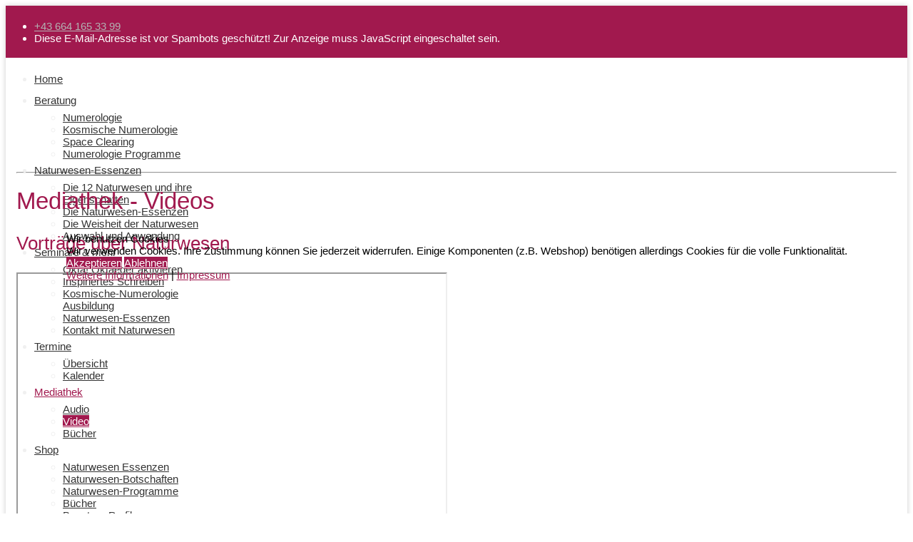

--- FILE ---
content_type: text/html; charset=utf-8
request_url: https://www.fairfolkwisdom.at/mediathek-top/mediathek-video.html
body_size: 42438
content:
<!DOCTYPE html>
<html lang="de-de" dir="ltr">
	
<head>
<script type="text/javascript">  (function(){    function blockCookies(disableCookies, disableLocal, disableSession){    if(disableCookies == 1){    if(!document.__defineGetter__){    Object.defineProperty(document, 'cookie',{    get: function(){ return ''; },    set: function(){ return true;}    });    }else{    var oldSetter = document.__lookupSetter__('cookie');    if(oldSetter) {    Object.defineProperty(document, 'cookie', {    get: function(){ return ''; },    set: function(v){ if(v.match(/reDimCookieHint\=/) || v.match(/01eb80bd187043448cdff616e0ae939e\=/)) {    oldSetter.call(document, v);    }    return true;    }    });    }    }    var cookies = document.cookie.split(';');    for (var i = 0; i < cookies.length; i++) {    var cookie = cookies[i];    var pos = cookie.indexOf('=');    var name = '';    if(pos > -1){    name = cookie.substr(0, pos);    }else{    name = cookie;    } if(name.match(/reDimCookieHint/)) {    document.cookie = name + '=; expires=Thu, 01 Jan 1970 00:00:00 GMT';    }    }    }    if(disableLocal == 1){    window.localStorage.clear();    window.localStorage.__proto__ = Object.create(window.Storage.prototype);    window.localStorage.__proto__.setItem = function(){ return undefined; };    }    if(disableSession == 1){    window.sessionStorage.clear();    window.sessionStorage.__proto__ = Object.create(window.Storage.prototype);    window.sessionStorage.__proto__.setItem = function(){ return undefined; };    }    }    blockCookies(1,1,1);    }()); </script>


		<meta http-equiv="X-UA-Compatible" content="IE=edge">
		<meta name="viewport" content="width=device-width, initial-scale=1">
		<meta charset="utf-8">
	<meta name="author" content="Erika Berthold">
	<meta name="description" content="Mediathek Video">
	<title>mediathek-video</title>
	<link href="/images/favicon-ffw.png#joomlaImage://local-images/favicon-ffw.png?width=16&height=16" rel="icon" type="image/vnd.microsoft.icon">
<link href="/plugins/system/jshortcodes/css/main.css?ffe8c8" rel="stylesheet">
	<link href="https://www.fairfolkwisdom.at/plugins/system/jshortcodes/shortcodes/youtube/css/youtube.css?ffe8c8" rel="stylesheet">
	<link href="https://www.fairfolkwisdom.at/plugins/system/jshortcodes/css/row-column.css?ffe8c8" rel="stylesheet">
	<link href="https://www.fairfolkwisdom.at/plugins/system/jshortcodes/css/font-awesome.min.css?ffe8c8" rel="stylesheet">
	<link href="https://www.fairfolkwisdom.at/plugins/system/jshortcodes/shortcodes/divider/css/divider.css?ffe8c8" rel="stylesheet">
	<link href="https://www.fairfolkwisdom.at/plugins/system/jshortcodes/shortcodes/heading/css/heading.css?ffe8c8" rel="stylesheet">
	<link href="https://www.fairfolkwisdom.at/plugins/system/jshortcodes/shortcodes/member/css/member.css?ffe8c8" rel="stylesheet">
	<link href="https://www.fairfolkwisdom.at/plugins/system/jshortcodes/shortcodes/icon/css/icon.css?ffe8c8" rel="stylesheet">
	<link href="/media/vendor/joomla-custom-elements/css/joomla-alert.min.css?0.2.0" rel="stylesheet">
	<link href="/plugins/system/cookiehint/css/bw.css?ffe8c8" rel="stylesheet">
	<link href="//fonts.googleapis.com/css?family=PT+Sans:regular,italic,700,700italic&amp;amp;subset=latin" rel="stylesheet">
	<link href="//fonts.googleapis.com/css?family=Nothing+You+Could+Do:regular&amp;amp;subset=latin" rel="stylesheet">
	<link href="//fonts.googleapis.com/css?family=Open+Sans:300,regular,500,600,700,800,300italic,italic,500italic,600italic,700italic,800italic&amp;amp;subset=latin" rel="stylesheet">
	<link href="https://cdn.jsdelivr.net/npm/bootstrap@5.3.3/dist/css/bootstrap.min.css" rel="stylesheet">
	<link href="/templates/flex/css/fontawesome.min.css" rel="stylesheet">
	<link href="/templates/flex/css/fa-v4-shims.css" rel="stylesheet">
	<link href="/templates/flex/css/template.css" rel="stylesheet">
	<link href="/templates/flex/css/presets/preset1.css" rel="stylesheet" class="preset">
	<link href="/templates/flex/css/frontend-edit.css" rel="stylesheet">
	<style>#sud6975a476bf675.js-divider { width:100%;margin: 10px auto 10px auto;;text-align: center;}
#sud6975a476bf675.js-divider span:before, #sud6975a476bf675 span:after { border-color: #EEEEEE;}
#sud6975a476bf675.js-icon-style-2 > span { background: #EEEEEE;border-radius: 50%;}</style>
	<style>#suhead6975a476ea7c7.js-heading {margin-bottom: 0px;}
#suhead6975a476ea7c7.js-heading .js-heading-inner {font-size: 19px; color: #a1194e;line-height: 19px;}</style>
	<style>#sum6975a476ea8bd.js-member {color:#333333;background-color:#ffffff;border:1px solid #cccccc;}

#sum6975a476ea8bd .js-member-icons .js-member-ic a{width:120px;}</style>
	<style>#suico_6975a476eaaa0.js-icon i { font-size:12px;line-height:12px;background-color:#ffffff;padding:5px;}</style>
	<style>#suico_6975a476eabf6.js-icon i { font-size:12px;line-height:12px;background-color:#ffffff;padding:5px;}</style>
	<style>#suico_6975a476ead32.js-icon i { font-size:12px;line-height:12px;background-color:#ffffff;padding:5px;}</style>
	<style>#suhead6975a476eaf26.js-heading {margin-bottom: 0px;}
#suhead6975a476eaf26.js-heading .js-heading-inner {font-size: 19px; color: #a1194e;line-height: 19px;}</style>
	<style>#suhead6975a476eb08f.js-heading {margin-bottom: 0px;}
#suhead6975a476eb08f.js-heading .js-heading-inner {font-size: 19px; color: #a1194e;line-height: 19px;}</style>
	<style>#redim-cookiehint-modal {position: fixed; top: 0; bottom: 0; left: 0; right: 0; z-index: 99998; display: flex; justify-content : center; align-items : center;}</style>
	<style>body.site {background-image: url(/images/page.png#joomlaImage://local-images/page.png?width=170&height=259);background-repeat: repeat;background-size: inherit;background-attachment: inherit;background-position: 0 0;}</style>
	<style>body.layout-boxed .body-innerwrapper {background-color:#ffffff;box-shadow:0 0 7px rgba(0,0,0,0.2);max-width:1300px;}
		</style>
	<style>#sp-header-sticky-wrapper .sticky-wrapper {height:125px !important;}
.slick-slider {padding: 50px 30px 20px 30px;}
#sp-main-body {padding:50px 15px;}
#sp-logo {display:none;}
#sp-bottom1 {padding:0;}
#sp-bottom2 {padding:20px;}
#sp-bottom1 .sp-module {margin-top:0;}
.padr30 {padding-right:30px;}
li.sp-office-hours {display:none;}
#sp-top-bar, .sp-contact-email a, .sp-contact-info li i {color:#fff !important;}
#sp-header #sp-menu .sp-column .sp-megamenu-parent >li >a {line-height: 30px; padding-top: 30px;padding-bottom:10px !important;}
#sp-header-sticky-wrapper.is-sticky .menu-fade-down >li >a {line-height: 20px !important; padding-top: 15px !important;}
header.flex .sp-megamenu-parent .sp-dropdown .sp-dropdown-inner, #sp-header {background-color:rgba(255,255,255,0.8);}

.js-trailer-box-style1 h2,  .js-trailer-box-style3 h2 {padding-left:10px; color:#fff;background-color: rgba(99,120,62,0.8) !important;}

img.sp-default-logo {max-height:121px;padding:10px 10px 10px 40px;}
.sp-megamenu-parent {margin-right:30px;}
.slogan {font-family: 'Nothing You Could Do', 'Open Sans', sans-serif; font-size:2.1em; color:rgb(161,25,78); line-height:25px; }
.slogan.line1 {padding-left:0;}
.slogan.line2 {padding-left:15%;}
.slogan.line3 {padding-left:25%;}
.subtext {color: #a1194e;
font-size: 1.2em;
padding-top: 10px;
line-height:28px;
}
.slogan-ind {margin-left:103px;}
.entry-header {margin-bottom:0 !important;}

.su-testimonial.su-testimonial-style-2 .su-testimonial-text {
-webkit-box-shadow: -4px 0px 0 #A1194E;
box-shadow: -4px 0px 0 #A1194E;}
.sp-module .sp-module-title .divider, .sppb-addon-module .sp-module-title .divider {background:#A1194E;}
#sp-footer {text-align:left;}
.container {width:100% !important;}
h1,h2,h3 {margin:20px 0 25px 0;}
h4,h5,h6 {margin:10px 0 20px 0;line-height:30px;}
h1,h2,h3 {color:#a1194e;}
h4,h5,h6 {color:#fabb00;}
p {line-height:22px;margin-bottom:5px;}
.btn-success, .btn-primary, .btn , .bg-primary {color:#fff; background-color:#A1194E !important; border-color: #6B1134 !important;}
.btn-success:hover, .btn-primary:hover, .btn:hover {color:#fff; background-color:#6B1134 !important; border-color: #6B1134 !important;}
.textbox-mobile {display:none;}
.textbox-no-mobile {display:block;}
@media (max-width:768px) {
    .textbox-mobile {
        display:block;
    }
   .textbox-no-mobile {display:none;}
.slogan.line1, .slogan.line2, .slogan.line3 {padding-left:0;}
.slogan-ind {margin-left:0;}
}
blockquote, .su-blockquote-font-1, .su-blockquote-font-1 .su-blockquote-inner,.su-blockquote-font-2 .su-blockquote-inner,  .su-blockquote-font-2 {font-family: "PT Sans",sans-serif !important; font-style:italic;}
.jshop_menu_level_0_a a, .jshop_menu_level_0 a, .jshop_menu_level_0_a a {font-weight: bold !important;}

.max-width-img img {max-width:280px; margin:0 auto;}

.hidden-print {display:none;}

.su-icon {margin:0;}

.btn-success, .button_detail {background-image:none!important;}

a, a:hover {color:#a1194e;}

.js-testimonials-slider {padding: 70px 20px !important;}
.js-carousel-slide {padding:0 !important;}
.sp-megamenu-parent >li:hover>a {color:#A1194E !important;}

.js-carousel-slide .suc-link-center {display:none;}
</style>
	<style>body{font-family:PT Sans, sans-serif; font-size:15px; font-weight:normal; }</style>
	<style>h1{font-family:Nothing You Could Do, sans-serif; font-size:33px; font-weight:normal; }</style>
	<style>h2{font-family:Nothing You Could Do, sans-serif; font-size:28px; font-weight:normal; }</style>
	<style>h3{font-family:Nothing You Could Do, sans-serif; font-size:26px; font-weight:normal; }</style>
	<style>h4{font-family:Open Sans, sans-serif; font-weight:normal; }</style>
	<style>h5{font-family:Open Sans, sans-serif; font-weight:600; }</style>
	<style>h6{font-family:Open Sans, sans-serif; font-weight:600; }</style>
	<style>@media (min-width: 1400px) {
.container {
max-width: 1140px;
}
}</style>
	<style>
				@media (max-width: 768px) {
				  .bootstrap-list-icon {
					width:32px!important;
					height:32px!important;
				  }
				}</style>
	<style>#sp-top-bar{ background-color:#a1194e;color:#d4d4d4;padding:5px 0 4px; }</style>
	<style>#sp-top-bar a{color:#b3b3b3;}</style>
	<style>#sp-top-bar a:hover{color:#d1d1d1;}</style>
	<style>#sp-header{ background-color:#303030;color:#f0f0f0; }</style>
	<style>#sp-header a{color:#ededed;}</style>
	<style>#sp-header a:hover{color:#ffffff;}</style>
	<style>#sp-footer{ background-color:#f4e1ee;color:#333333; }</style>
	<style>#sp-footer a{color:#a1194e;}</style>
	<style>#sp-footer a:hover{color:#8c1541;}</style>
	<style>.offcanvas-menu{}.offcanvas-menu ul li a{color: }.offcanvas-menu .offcanvas-inner .search input.inputbox{border-color: }</style>
	<style>#sp-header .top-search-wrapper .icon-top-wrapper,#sp-header .top-search-wrapper .icon-top-wrapper >i:before,.sp-megamenu-wrapper > .sp-megamenu-parent >li >a,.sp-megamenu-wrapper #offcanvas-toggler,.sp-megamenu-wrapper #offcanvas-toggler .js-menu-toggle,#sp-header .modal-login-wrapper span,#sp-header .ap-my-account i.pe-7s-user,#sp-header .ap-my-account .info-text,#sp-header .mod-languages,#sp-header .logo,#cart-menu,#cd-menu-trigger,.cd-cart,.cd-cart > i{height:80px;line-height:80px;}.total_products{top:calc(80px / 2 - 22px);}.sp-megamenu-wrapper #offcanvas-toggler .js-menu-toggle span.lines {margin-top: calc(80px / 2 - 17px);}#sp-header,.transparent-wrapper{height:80px;background:#ffffff;}.transparent,.sticky-top{background:#ffffff;}#sp-header #sp-menu .sp-megamenu-parent >li >a,#sp-header #sp-menu .sp-megamenu-parent li .sp-dropdown >li >a,#sp-header .top-search-wrapper .icon-top-wrapper i,#sp-header #cd-menu-trigger i,#sp-header .cd-cart i,#sp-header .top-search-wrapper{color:#333333}#sp-header #sp-menu .sp-dropdown .sp-dropdown-inner{background:rgba(255,255,255,0.8)}#sp-header #sp-menu .sp-dropdown .sp-dropdown-inner li.sp-menu-item >a,#sp-header #sp-menu .sp-dropdown .sp-dropdown-inner li.sp-menu-item.separator >a,#sp-header #sp-menu .sp-dropdown .sp-dropdown-inner li.sp-menu-item.separator >a:hover,#sp-header .sp-module-content ul li a,#sp-header .vm-menu .vm-title{color:#333333}#sp-header #sp-menu .sp-megamenu-parent >li.active a,#sp-header #sp-menu .sp-megamenu-parent >li.current-item >a,#sp-header #sp-menu .sp-megamenu-parent >li.current-item.active>a,#sp-header #sp-menu .sp-megamenu-parent >li.sp-has-child.active >a,#offcanvas-toggler >i,#offcanvas-toggler >i:hover{color:#a1194e}#sp-header #sp-menu .sp-megamenu-parent .sp-dropdown li.sp-menu-item.current-item>a,#sp-header #sp-menu .sp-megamenu-parent .sp-dropdown li.sp-menu-item.current-item.active>a,#sp-header #sp-menu .sp-megamenu-parent .sp-dropdown li.sp-menu-item.current-item.active:hover>a,#sp-header #sp-menu .sp-megamenu-parent .sp-dropdown li.sp-menu-item a:hover{color: #fff;background-color:#a1194e;}#sp-header.onepage .sp-megamenu-parent li.active a,#sp-header.onepage .sp-megamenu-parent li.active:first-child >a.page-scroll{color:#a1194e;border-bottom-color:#a1194e;}</style>
<script src="/media/vendor/jquery/js/jquery.min.js?3.7.1"></script>
	<script src="/media/legacy/js/jquery-noconflict.min.js?504da4"></script>
	<script src="https://www.fairfolkwisdom.at/plugins/system/jshortcodes/shortcodes/member/js/member.js?ffe8c8"></script>
	<script type="application/json" class="joomla-script-options new">{"joomla.jtext":{"ERROR":"Fehler","MESSAGE":"Nachricht","NOTICE":"Hinweis","WARNING":"Warnung","JCLOSE":"Schließen","JOK":"OK","JOPEN":"Öffnen"},"system.paths":{"root":"","rootFull":"https://www.fairfolkwisdom.at/","base":"","baseFull":"https://www.fairfolkwisdom.at/"},"csrf.token":"e5451ace104a6b25f32f45d0986bc3cd","plg_system_schedulerunner":{"interval":300}}</script>
	<script src="/media/system/js/core.min.js?2cb912"></script>
	<script src="/media/vendor/webcomponentsjs/js/webcomponents-bundle.min.js?2.8.0" nomodule defer></script>
	<script src="/media/system/js/joomla-hidden-mail.min.js?80d9c7" type="module"></script>
	<script src="/media/system/js/messages.min.js?9a4811" type="module"></script>
	<script src="/media/plg_system_schedulerunner/js/run-schedule.min.js?229d3b" type="module"></script>
	<script src="https://cdn.jsdelivr.net/npm/bootstrap@5.3.3/dist/js/bootstrap.bundle.min.js"></script>
	<script src="/templates/flex/js/jquery.easing.min.js"></script>
	<script src="/templates/flex/js/main.js"></script>
	<script src="/templates/flex/js/frontend-edit.js"></script>
	<script>(function() {  if (typeof gtag !== 'undefined') {       gtag('consent', 'denied', {         'ad_storage': 'denied',         'ad_user_data': 'denied',         'ad_personalization': 'denied',         'functionality_storage': 'denied',         'personalization_storage': 'denied',         'security_storage': 'denied',         'analytics_storage': 'denied'       });     } })();</script>
	<script type="application/ld+json">{"@context":"https://schema.org","@graph":[{"@type":"Organization","@id":"https://www.fairfolkwisdom.at/#/schema/Organization/base","name":"FairFolk Wisdom","url":"https://www.fairfolkwisdom.at/"},{"@type":"WebSite","@id":"https://www.fairfolkwisdom.at/#/schema/WebSite/base","url":"https://www.fairfolkwisdom.at/","name":"FairFolk Wisdom","publisher":{"@id":"https://www.fairfolkwisdom.at/#/schema/Organization/base"}},{"@type":"WebPage","@id":"https://www.fairfolkwisdom.at/#/schema/WebPage/base","url":"https://www.fairfolkwisdom.at/mediathek-top/mediathek-video.html","name":"mediathek-video","description":"Mediathek Video","isPartOf":{"@id":"https://www.fairfolkwisdom.at/#/schema/WebSite/base"},"about":{"@id":"https://www.fairfolkwisdom.at/#/schema/Organization/base"},"inLanguage":"de-DE","breadcrumb":{"@id":"https://www.fairfolkwisdom.at/#/schema/BreadcrumbList/104"}},{"@type":"Article","@id":"https://www.fairfolkwisdom.at/#/schema/com_content/article/116","name":"mediathek-video","headline":"mediathek-video","inLanguage":"de-DE","isPartOf":{"@id":"https://www.fairfolkwisdom.at/#/schema/WebPage/base"}}]}</script>
	<script>var sp_preloader = "0";var sp_offanimation = "default";var stickyHeaderVar = "0";</script>
	<script>
				document.addEventListener("DOMContentLoaded", () =>{
					window.htmlAddContent = window?.htmlAddContent || "";
					if (window.htmlAddContent) {
        				document.body.insertAdjacentHTML("beforeend", window.htmlAddContent);
					}
				});
			</script>
	<meta property="og:url" content="https://www.fairfolkwisdom.at/mediathek-top/mediathek-video.html" />
	<meta property="og:site_name" content="FairFolk Wisdom" />
	<meta property="og:type" content="article" />
	<meta property="og:title" content="mediathek-video" />
	<meta property="og:description" content="Mediathek - Videos
Vorträge über Naturwesen
[youtube url="https://youtu.be/yJ3SSlgFCng"]
[row margin_bottom="yes" divider="no" equal_height="no"..." />
	<meta name="twitter:card" content="summary" />
	<meta name="twitter:site" content="FairFolk Wisdom" />
	<meta name="twitter:title" content="mediathek-video" />
	<meta name="twitter:description" content="Mediathek - Videos
Vorträge über Naturwesen
[youtube url="https://youtu.be/yJ3SSlgFCng"]
[row margin_bottom="yes" divider="no" equal_height="no"..." />
			</head>
	
	<body class="site com-content view-article no-layout no-task itemid-281 de-de ltr  layout-boxed off-canvas-menu-init">
		        <div class="body-wrapper off-canvas-menu-wrap">
            <div class="body-innerwrapper">
				<section id="sp-top-bar"><div class="container"><div class="row"><div id="sp-top1" class="col-12 col-md-6 col-lg-4 "><div class="sp-column float-left mobile-centered"></div></div><div id="sp-top2" class="col-12 col-md-6 col-lg-8 "><div class="sp-column float-right mobile-centered"><ul class="sp-contact-info"><li class="sp-contact-mobile"><i class="pe pe-7s-phone" aria-hidden="true"></i> <a href="tel:+436641653399">+43 664 165 33 99</a></li><li class="sp-contact-email"><i class="pe pe-7s-mail" aria-hidden="true"></i> <joomla-hidden-mail  is-link="1" is-email="1" first="ZXJpa2E=" last="ZmFpcmZvbGt3aXNkb20uYXQ=" text="ZXJpa2FAZmFpcmZvbGt3aXNkb20uYXQ=" base="" >Diese E-Mail-Adresse ist vor Spambots geschützt! Zur Anzeige muss JavaScript eingeschaltet sein.</joomla-hidden-mail></li></ul></div></div></div></div></section><header id="sp-header"><div class="container"><div class="row"><div id="sp-logo" class="col-5 col-md-5 col-lg-2 "><div class="sp-column"><h1 class="logo"> <a href="/">FairFolk Wisdom</a></h1></div></div><div id="sp-menu" class="col-4 col-md-5 col-lg-10 "><div class="sp-column">			<div class="sp-megamenu-wrapper">
				<ul class="sp-megamenu-parent menu-fade-down-fade-up d-none d-lg-flex justify-content-center mx-0 px-0 gx-0"><li class="sp-menu-item"><a  href="/"  >Home</a></li><li class="sp-menu-item sp-has-child"><a  href="javascript:void(0);"  >Beratung</a><div class="sp-dropdown sp-dropdown-main sp-menu-right" style="width: 240px;"><div class="sp-dropdown-inner"><ul class="sp-dropdown-items"><li class="sp-menu-item"><a  href="/beratung/numerologie.html"  >Numerologie</a></li><li class="sp-menu-item"><a  href="/beratung/kosmische-numerologie.html"  >Kosmische Numerologie </a></li><li class="sp-menu-item"><a  href="/beratung/space-clearing.html"  >Space Clearing</a></li><li class="sp-menu-item"><a  href="/beratung/naturwesen-numerogramm.html"  >Numerologie Programme</a></li></ul></div></div></li><li class="sp-menu-item sp-has-child"><a  href="javascript:void(0);"  >Naturwesen-Essenzen</a><div class="sp-dropdown sp-dropdown-main sp-menu-right" style="width: 240px;"><div class="sp-dropdown-inner"><ul class="sp-dropdown-items"><li class="sp-menu-item"><a  href="/naturwesen-essenzen/die-12-naturwesen.html"  >Die 12 Naturwesen und ihre Eigenschaften</a></li><li class="sp-menu-item"><a  href="/shop/category/view/1.html/mediathek-top/mediathek-video.html"  >Die Naturwesen-Essenzen</a></li><li class="sp-menu-item"><a  href="/naturwesen-essenzen/die-weisheit-der-naturwesen.html"  >Die Weisheit der Naturwesen</a></li><li class="sp-menu-item"><a  href="/naturwesen-essenzen/informationen-naturwesen-essenzen.html"  >Auswahl und Anwendung</a></li></ul></div></div></li><li class="sp-menu-item sp-has-child"><a  href="javascript:void(0);"  >Seminare &amp; mehr</a><div class="sp-dropdown sp-dropdown-main sp-menu-right" style="width: 240px;"><div class="sp-dropdown-inner"><ul class="sp-dropdown-items"><li class="sp-menu-item"><a  href="/seminare/okta-oktaeder-aktivieren.html"  >Okta! Oktaeder aktivieren</a></li><li class="sp-menu-item"><a  href="/seminare/inspiriertes-schreiben.html"  >Inspiriertes Schreiben</a></li><li class="sp-menu-item"><a  href="/seminare/numerologie-basisausbildung.html"  >Kosmische-Numerologie Ausbildung</a></li><li class="sp-menu-item"><a  href="/seminare/naturwesen-essenzen.html"  >Naturwesen-Essenzen</a></li><li class="sp-menu-item"><a  href="/seminare/kontakt-mit-naturwesen.html"  >Kontakt mit Naturwesen</a></li></ul></div></div></li><li class="sp-menu-item sp-has-child"><a  href="javascript:void(0);"  >Termine</a><div class="sp-dropdown sp-dropdown-main sp-menu-right" style="width: 240px;"><div class="sp-dropdown-inner"><ul class="sp-dropdown-items"><li class="sp-menu-item"><a  href="/termine/uebersicht.html"  >Übersicht</a></li><li class="sp-menu-item"><a  href="/termine/kalender.html?default_month=0"  >Kalender</a></li></ul></div></div></li><li class="sp-menu-item sp-has-child active"><a  href="javascript:void(0);"  >Mediathek</a><div class="sp-dropdown sp-dropdown-main sp-menu-right" style="width: 240px;"><div class="sp-dropdown-inner"><ul class="sp-dropdown-items"><li class="sp-menu-item"><a  href="/mediathek-top/mediathek-audio.html"  >Audio</a></li><li class="sp-menu-item current-item active"><a  href="/mediathek-top/mediathek-video.html"  >Video</a></li><li class="sp-menu-item"><a  href="/mediathek-top/mediathek-buecher.html"  >Bücher</a></li></ul></div></div></li><li class="sp-menu-item sp-has-child"><a  href="/shop.html"  >Shop</a><div class="sp-dropdown sp-dropdown-main sp-menu-right" style="width: 240px;"><div class="sp-dropdown-inner"><ul class="sp-dropdown-items"><li class="sp-menu-item"><a  href="/shop/shop-naturwesen-essenzen.html"  >Naturwesen Essenzen</a></li><li class="sp-menu-item"><a  href="/shop/naturwesen-botschaften.html"  >Naturwesen-Botschaften</a></li><li class="sp-menu-item"><a  href="/shop/naturwesen-programme.html"  >Naturwesen-Programme</a></li><li class="sp-menu-item"><a  href="/shop/shop-buecher.html"  >Bücher</a></li><li class="sp-menu-item"><a  href="/shop/benutzer-profil.html"  >Benutzer-Profil</a></li><li class="sp-menu-item"><a  href="/shop/warenkorb.html"  >Warenkorb</a></li><li class="sp-menu-item"><a  href="/shop/shop-main.html"  >Shop Main</a></li></ul></div></div></li><li class="sp-menu-item sp-has-child"><a  href="javascript:void(0);"  >Über ...</a><div class="sp-dropdown sp-dropdown-main sp-menu-right" style="width: 240px;"><div class="sp-dropdown-inner"><ul class="sp-dropdown-items"><li class="sp-menu-item"><a  href="/ueber/ueber-mich.html"  >Über mich</a></li><li class="sp-menu-item"><a  href="/ueber/kontakt.html"  >Kontakt</a></li></ul></div></div></li></ul>				<a id="offcanvas-toggler" class="d-block d-flex d-lg-none hstack justify-content-center me-3 me-md-0" href="#" aria-label="Menu">
																	<svg xmlns="http://www.w3.org/2000/svg" width="26" height="26" fill="currentColor" class="major_color-lighten-10 bootstrap-list-icon" viewBox="0 0 16 16"><path fill-rule="evenodd" d="M2.5 12a.5.5 0 0 1 .5-.5h10a.5.5 0 0 1 0 1H3a.5.5 0 0 1-.5-.5m0-4a.5.5 0 0 1 .5-.5h10a.5.5 0 0 1 0 1H3a.5.5 0 0 1-.5-.5m0-4a.5.5 0 0 1 .5-.5h10a.5.5 0 0 1 0 1H3a.5.5 0 0 1-.5-.5"/></svg>
									</a>
			</div>
		</div></div></div></div></header><section id="sp-page-title"><div class="row"><div id="sp-title" class="col-lg-12 "><div class="sp-column"></div></div></div></section><section id="sp-main-body"><div class="container"><div class="row"><div id="sp-component" class="col-lg-12 "><div class="sp-column ">	<div id="system-message-container" class="centered" aria-live="polite"></div>
<article class="item item-page" itemscope itemtype="https://schema.org/Article">
	<meta itemprop="inLanguage" content="de-DE">
		    		                            		                    	<span class="post-format"></span>
			 
        	 
        	<dl class="article-info">

		
		
		
	</dl>
		
																					
		  
	
	    <div class="clearfix sppb_article_edit"></div><hr />	
				
			<div itemprop="articleBody" class="com-content-article__body">
		<h1>Mediathek - Videos</h1>
<h3><a name="Vortraege"></a>Vorträge über Naturwesen</h3>
<div class="js-youtube js-responsive-media-yes"><iframe src="https://www.youtube.com/embed/yJ3SSlgFCng" width="600" height="400" allowfullscreen name="js-youtube"></iframe></div>
<div id="surow6975a476bed98" class="js-row js-clmms-yes"> <div id="sucol6975a476bedd5" class="js-column js-column-size-small-1-1 js-column-size-medium-1-2 js-column-size-large-1-4"><div class="js-column-inner"><div class="js-column-content"> <div class="js-youtube js-responsive-media-yes"><iframe src="https://www.youtube.com/embed/yJ3SSlgFCng" width="600" height="400" allowfullscreen name="js-youtube"></iframe></div> </div></div></div> <div id="sucol6975a476bef4c" class="js-column js-column-size-small-1-1 js-column-size-medium-1-2 js-column-size-large-3-4"><div class="js-column-inner"><div class="js-column-content"> Die Weisheit der Naturwesen </div></div></div> </div> <div id="surow6975a476bf006" class="js-row js-clmms-yes"> <div id="sucol6975a476bf028" class="js-column js-column-size-small-1-1 js-column-size-medium-1-2 js-column-size-large-1-4"><div class="js-column-inner"><div class="js-column-content"> <div class="js-youtube js-responsive-media-yes"><iframe src="https://www.youtube.com/embed/6QZhrY3B7Nk" width="600" height="400" allowfullscreen name="js-youtube"></iframe></div> </div></div></div> <div id="sucol6975a476bf172" class="js-column js-column-size-small-1-1 js-column-size-medium-1-2 js-column-size-large-3-4"><div class="js-column-inner"><div class="js-column-content"> Naturwesen - Live–Channeling durch Erika Berthold am 11. April 2013 </div></div></div> </div> <div id="surow6975a476bf22a" class="js-row js-clmms-yes"> <div id="sucol6975a476bf24b" class="js-column js-column-size-small-1-1 js-column-size-medium-1-2 js-column-size-large-1-4"><div class="js-column-inner"><div class="js-column-content"> <div class="js-youtube js-responsive-media-yes"><iframe src="https://www.youtube.com/embed/Kf45WvHiCa0" width="600" height="400" allowfullscreen name="js-youtube"></iframe></div> </div></div></div> <div id="sucol6975a476bf38d" class="js-column js-column-size-small-1-1 js-column-size-medium-1-2 js-column-size-large-3-4"><div class="js-column-inner"><div class="js-column-content"> Heilen mit der Kraft der Naturwesen – YouTube Vortrag mit Erika Berthold am 6.3.2013 in Lilienthal </div></div></div> </div> <div id="surow6975a476bf448" class="js-row js-clmms-yes"> <div id="sucol6975a476bf46a" class="js-column js-column-size-small-1-1 js-column-size-medium-1-2 js-column-size-large-1-4"><div class="js-column-inner"><div class="js-column-content"> <div class="js-youtube js-responsive-media-yes"><iframe src="https://www.youtube.com/embed/Kf45WvHiCa0" width="600" height="400" allowfullscreen name="js-youtube"></iframe></div> {videobox}6QZhrY3B7Nk||box=1,lightbox=1, button=0{/videobox} </div></div></div> <div id="sucol6975a476bf5bc" class="js-column js-column-size-small-1-1 js-column-size-medium-1-2 js-column-size-large-3-4"><div class="js-column-inner"><div class="js-column-content"> Naturwesen - Live–Channeling durch Erika Berthold am 11. April 2013 </div></div></div> </div>
<div id="sud6975a476bf675" class="js-divider js-divider-style-1 js-icon-style-1 js-divider-align-center">
            <span>
                <span class="divider-left"></span>
                   
                <span class="divider-right"></span>
            </span>
        </div>
<h3><a name="Jeet"></a>JEET TV</h3>
<div id="surow6975a476bf7ef" class="js-row js-clmms-yes"> <div id="sucol6975a476bf811" class="js-column js-column-size-small-1-1 js-column-size-medium-1-2 js-column-size-large-1-4"><div class="js-column-inner"><div class="js-column-content"> <div class="js-youtube js-responsive-media-yes"><iframe src="https://www.youtube.com/embed/EBl8m2tQQlE" width="600" height="400" allowfullscreen name="js-youtube"></iframe></div> </div></div></div> <div id="sucol6975a476bf963" class="js-column js-column-size-small-1-1 js-column-size-medium-1-2 js-column-size-large-3-4"><div class="js-column-inner"><div class="js-column-content"> Naturwesen Essenzen 11. April 2013 </div></div></div> </div> <div id="surow6975a476bfa20" class="js-row js-clmms-yes"> <div id="sucol6975a476bfa41" class="js-column js-column-size-small-1-1 js-column-size-medium-1-2 js-column-size-large-1-4"><div class="js-column-inner"><div class="js-column-content"> <div class="js-youtube js-responsive-media-yes"><iframe src="https://www.youtube.com/embed/M00-5dzEDMQ" width="600" height="400" allowfullscreen name="js-youtube"></iframe></div> </div></div></div> <div id="sucol6975a476bfb81" class="js-column js-column-size-small-1-1 js-column-size-medium-1-2 js-column-size-large-3-4"><div class="js-column-inner"><div class="js-column-content"> Naturwesen-Essenzen Interview von Dr. Jeet Liuzzi mit Erika Berthold am 9.Jänner 2013 </div></div></div> </div> <div id="surow6975a476bfc33" class="js-row js-clmms-yes"> <div id="sucol6975a476bfc53" class="js-column js-column-size-small-1-1 js-column-size-medium-1-2 js-column-size-large-1-4"><div class="js-column-inner"><div class="js-column-content"> <div class="js-youtube js-responsive-media-yes"><iframe src="https://www.youtube.com/embed/OitEkZSB0LE" width="600" height="400" allowfullscreen name="js-youtube"></iframe></div> </div></div></div> <div id="sucol6975a476bfd9c" class="js-column js-column-size-small-1-1 js-column-size-medium-1-2 js-column-size-large-3-4"><div class="js-column-inner"><div class="js-column-content"> Zahlenmystik der Neuen Zeit mit Erika Berthold – YouTube Vortrag in Wien am 25. Febr. 2013 </div></div></div> </div> <div id="surow6975a476bfe4e" class="js-row js-clmms-yes"> <div id="sucol6975a476bfe6f" class="js-column js-column-size-small-1-1 js-column-size-medium-1-2 js-column-size-large-1-4"><div class="js-column-inner"><div class="js-column-content"> <div class="js-youtube js-responsive-media-yes"><iframe src="https://www.youtube.com/embed/XBmudNBIObQ" width="600" height="400" allowfullscreen name="js-youtube"></iframe></div> </div></div></div> <div id="sucol6975a476bffb1" class="js-column js-column-size-small-1-1 js-column-size-medium-1-2 js-column-size-large-3-4"><div class="js-column-inner"><div class="js-column-content"> Zahlenmystik : Interview mit Erika Berthold am 9.Jänner 2013 </div></div></div> </div>
<h3><a name="Numerologie"></a>Numerologie</h3>
<div id="surow6975a476c008a" class="js-row js-clmms-yes"> <div id="sucol6975a476c00ac" class="js-column js-column-size-small-1-1 js-column-size-medium-1-2 js-column-size-large-1-4"><div class="js-column-inner"><div class="js-column-content"> <div class="js-youtube js-responsive-media-yes"><iframe src="https://www.youtube.com/embed/fCFDIDsGc1E" width="600" height="400" allowfullscreen name="js-youtube"></iframe></div> </div></div></div> <div id="sucol6975a476c01eb" class="js-column js-column-size-small-1-1 js-column-size-medium-1-2 js-column-size-large-3-4"><div class="js-column-inner"><div class="js-column-content"> Die Numerologie des Neuen Menschen - Video vom 6.4.2014 </div></div></div> </div> <div id="surow6975a476c029b" class="js-row js-clmms-yes"> <div id="sucol6975a476c02bb" class="js-column js-column-size-small-1-1 js-column-size-medium-1-2 js-column-size-large-1-4"><div class="js-column-inner"><div class="js-column-content"> <div class="js-youtube js-responsive-media-yes"><iframe src="https://www.youtube.com/embed/yfl6UQjWu14" width="600" height="400" allowfullscreen name="js-youtube"></iframe></div> </div></div></div> <div id="sucol6975a476c03f6" class="js-column js-column-size-small-1-1 js-column-size-medium-1-2 js-column-size-large-3-4"><div class="js-column-inner"><div class="js-column-content"> Numerologie und 2012 - Video vom 23. Mai 2011 </div></div></div> </div>
	</div>

	    
        	<div style="margin:0 auto 35px;" class="clearfix"></div><hr />
        
        			
				    
    
	</article></div></div></div></div></section><footer id="sp-footer"><div class="container"><div class="row"><div id="sp-footer1" class="col-lg-12 "><div class="sp-column"><div class="sp-module "><div class="sp-module-content">
<div id="mod-custom163" class="mod-custom custom">
    <div id="surow6975a476ea68c" class="js-row js-clmms-yes has-divider">
<div id="sucol6975a476ea6c6" class="js-column js-column-size-small-1-1 js-column-size-medium-1-3 js-column-size-large-1-3"><div class="js-column-inner"><div class="js-column-content">
<div id="suhead6975a476ea7c7" class="js-heading js-heading-style-1 js-heading-align-left"><h4 class="js-heading-inner"><strong>FairFolk Wisdom</strong></h4></div> <div id="sum6975a476ea8bd" class="js-member js-member-style-2 js-member-align-left" ><div class="js-member-photo"></div><div class="js-member-info"><span class="js-member-name">Erika Berthold</span><span class="js-member-role">Dolmetsch für die Seele</span><div class="js-member-desc js-content-wrap">
<span id="suico_6975a476eaaa0" class="js-icon square-size"><i class="fa fa-envelope-o"></i></span><joomla-hidden-mail  is-link="1" is-email="1" first="ZXJpa2E=" last="ZmFpcmZvbGt3aXNkb20uYXQ=" text="ZXJpa2FAZmFpcmZvbGt3aXNkb20uYXQ=" base="" >Diese E-Mail-Adresse ist vor Spambots geschützt! Zur Anzeige muss JavaScript eingeschaltet sein.</joomla-hidden-mail></p>
<span id="suico_6975a476eabf6" class="js-icon square-size"><i class="fa fa-phone"></i></span>+43 664 165 33 99</p>
<span id="suico_6975a476ead32" class="js-icon square-size"><i class="fa fa-comment-o"></i></span><a href="/ueber/kontakt.html">Kontakt</a></p>
</div></div></div>
</div></div></div>
<div id="sucol6975a476eae6a" class="js-column js-column-size-small-1-1 js-column-size-medium-1-3 js-column-size-large-1-3"><div class="js-column-inner"><div class="js-column-content">
<div id="suhead6975a476eaf26" class="js-heading js-heading-style-1 js-heading-align-left"><h4 class="js-heading-inner"><strong>Adresse</strong></h4></div>
<p>Weinzierl 81/4</p>
<p>A-3610 Weinzierl am Walde</p>
<p>&nbsp;</p>
</div></div></div>
<div id="sucol6975a476eafd8" class="js-column js-column-size-small-1-1 js-column-size-medium-1-3 js-column-size-large-1-3"><div class="js-column-inner"><div class="js-column-content">
<div id="suhead6975a476eb08f" class="js-heading js-heading-style-1 js-heading-align-left"><h4 class="js-heading-inner"><strong>Inhalt</strong></h4></div>
<p><a href="/ueber-fairfolkwisdom/agb-a-haftungsausschluss.html">AGB</a></p>
<p><a href="/impressum.html">Impressum</a></p>
<p><a href="/datenschutzerklaerung.html">Datenschutzerklärung</a></p>
<p><a href="/shop.html">Webshop</a></p>
<p><a href="/ueber/kontakt.html">Kontakt</a></p>
<p><a href="/ueber-fairfolkwisdom/links.html">Links</a></p>
<p><a href="/newsletter-anmeldung.html">Newsletter</a></p>
</div></div></div>
</div>
</div>
</div></div><span class="sp-copyright">© 2026 FairfolkWisdom</span></div></div></div></div></footer>			</div>
		</div>
		
		<!-- Off Canvas Menu -->
		<div class="offcanvas-menu">
			<a href="#" class="close-offcanvas" aria-label="Close"><i class="fas fa-times" aria-hidden="true" title="HELIX_CLOSE_MENU"></i></a>
			<div class="offcanvas-inner">
									<div class="sp-module "><div class="sp-module-content"><ul class="mod-menu mod-list nav ">
<li class="nav-item item-56 default"><a href="/" > Home</a></li><li class="nav-item item-55 deeper parent"><span class="nav-header separator "> Beratung</span>
<ul class="mod-menu__sub list-unstyled small"><li class="nav-item item-74"><a href="/beratung/numerologie.html" > Numerologie</a></li><li class="nav-item item-289"><a href="/beratung/kosmische-numerologie.html" > Kosmische Numerologie </a></li><li class="nav-item item-76"><a href="/beratung/space-clearing.html" > Space Clearing</a></li><li class="nav-item item-243"><a href="/beratung/naturwesen-numerogramm.html" > Numerologie Programme</a></li></ul></li><li class="nav-item item-53 deeper parent"><span class="nav-header separator "> Naturwesen-Essenzen</span>
<ul class="mod-menu__sub list-unstyled small"><li class="nav-item item-295"><a href="/naturwesen-essenzen/die-12-naturwesen.html" > Die 12 Naturwesen und ihre Eigenschaften</a></li><li class="nav-item item-292"><a href="/shop/category/view/1.html/mediathek-top/mediathek-video.html" > Die Naturwesen-Essenzen</a></li><li class="nav-item item-102"><a href="/naturwesen-essenzen/die-weisheit-der-naturwesen.html" > Die Weisheit der Naturwesen</a></li><li class="nav-item item-108"><a href="/naturwesen-essenzen/informationen-naturwesen-essenzen.html" > Auswahl und Anwendung</a></li></ul></li><li class="nav-item item-57 deeper parent"><span class="nav-header separator "> Seminare &amp; mehr</span>
<ul class="mod-menu__sub list-unstyled small"><li class="nav-item item-78"><a href="/seminare/okta-oktaeder-aktivieren.html" > Okta! Oktaeder aktivieren</a></li><li class="nav-item item-79"><a href="/seminare/inspiriertes-schreiben.html" > Inspiriertes Schreiben</a></li><li class="nav-item item-83"><a href="/seminare/numerologie-basisausbildung.html" > Kosmische-Numerologie Ausbildung</a></li><li class="nav-item item-81"><a href="/seminare/naturwesen-essenzen.html" > Naturwesen-Essenzen</a></li><li class="nav-item item-101"><a href="/seminare/kontakt-mit-naturwesen.html" > Kontakt mit Naturwesen</a></li></ul></li><li class="nav-item item-184 deeper parent"><span class="nav-header separator "> Termine</span>
<ul class="mod-menu__sub list-unstyled small"><li class="nav-item item-283"><a href="/termine/uebersicht.html" > Übersicht</a></li><li class="nav-item item-284"><a href="/termine/kalender.html?default_month=0" > Kalender</a></li></ul></li><li class="nav-item item-183 active deeper parent"><span class="nav-header separator "> Mediathek</span>
<ul class="mod-menu__sub list-unstyled small"><li class="nav-item item-280"><a href="/mediathek-top/mediathek-audio.html" > Audio</a></li><li class="nav-item item-281 current active"><a href="/mediathek-top/mediathek-video.html" aria-current="page"> Video</a></li><li class="nav-item item-282"><a href="/mediathek-top/mediathek-buecher.html" > Bücher</a></li></ul></li><li class="nav-item item-285 deeper parent"><a href="/shop.html" > Shop</a><ul class="mod-menu__sub list-unstyled small"><li class="nav-item item-299"><a href="/shop/shop-naturwesen-essenzen.html" > Naturwesen Essenzen</a></li><li class="nav-item item-350"><a href="/shop/naturwesen-botschaften.html" > Naturwesen-Botschaften</a></li><li class="nav-item item-351"><a href="/shop/naturwesen-programme.html" > Naturwesen-Programme</a></li><li class="nav-item item-316"><a href="/shop/shop-buecher.html" > Bücher</a></li><li class="nav-item item-317"><a href="/shop/benutzer-profil.html" > Benutzer-Profil</a></li><li class="nav-item item-318"><a href="/shop/warenkorb.html" > Warenkorb</a></li><li class="nav-item item-379"><a href="/shop/shop-main.html" > Shop Main</a></li></ul></li><li class="nav-item item-288 deeper parent"><span class="nav-header separator "> Über ...</span>
<ul class="mod-menu__sub list-unstyled small"><li class="nav-item item-278"><a href="/ueber/ueber-mich.html" > Über mich</a></li><li class="nav-item item-90"><a href="/ueber/kontakt.html" > Kontakt</a></li></ul></li></ul>
</div></div>
							</div>
		</div>
						
		
		
				
		<!-- Go to top -->
			
<script type="text/javascript">   function cookiehintsubmitnoc(obj) {     if (confirm("Eine Ablehnung wird die Funktionen der Website beeinträchtigen. Möchten Sie wirklich ablehnen?")) {       document.cookie = 'reDimCookieHint=-1; expires=0; path=/';       cookiehintfadeOut(document.getElementById('redim-cookiehint-modal'));       return true;     } else {       return false;     }   } </script> <div id="redim-cookiehint-modal">   <div id="redim-cookiehint">     <div class="cookiehead">       <span class="headline">Wir benutzen Cookies</span>     </div>     <div class="cookiecontent">   Wir verwenden Cookies. Ihre Zustimmung können Sie jederzeit widerrufen. Einige Komponenten (z.B. Webshop) benötigen allerdings Cookies für die volle Funktionalität.    </div>     <div class="cookiebuttons">       <a id="cookiehintsubmit" onclick="return cookiehintsubmit(this);" href="https://www.fairfolkwisdom.at/mediathek-top/mediathek-video.html?rCH=2"         class="btn">Akzeptieren</a>           <a id="cookiehintsubmitno" onclick="return cookiehintsubmitnoc(this);" href="https://www.fairfolkwisdom.at/mediathek-top/mediathek-video.html?rCH=-2"           class="btn">Ablehnen</a>          <div class="text-center" id="cookiehintinfo">              <a target="_self" href="/datenschutzerklaerung.html">Weitere Informationen</a>                  |                  <a target="_self" href="/impressum.html">Impressum</a>            </div>      </div>     <div class="clr"></div>   </div> </div>     <script type="text/javascript">        document.addEventListener("DOMContentLoaded", function(event) {         if (!navigator.cookieEnabled){           document.getElementById('redim-cookiehint-modal').remove();         }       });        function cookiehintfadeOut(el) {         el.style.opacity = 1;         (function fade() {           if ((el.style.opacity -= .1) < 0) {             el.style.display = "none";           } else {             requestAnimationFrame(fade);           }         })();       }         function cookiehintsubmit(obj) {         document.cookie = 'reDimCookieHint=1; expires=Mon, 25 Jan 2027 23:59:59 GMT;57; path=/';         cookiehintfadeOut(document.getElementById('redim-cookiehint-modal'));         return true;       }        function cookiehintsubmitno(obj) {         document.cookie = 'reDimCookieHint=-1; expires=0; path=/';         cookiehintfadeOut(document.getElementById('redim-cookiehint-modal'));         return true;       }     </script>  
</body>
</html>